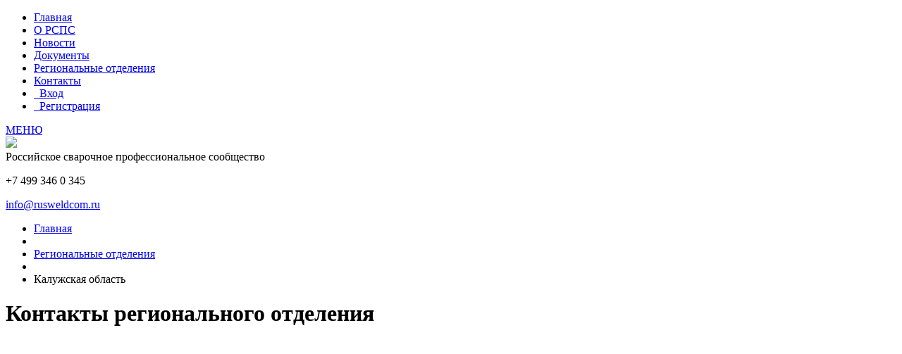

--- FILE ---
content_type: text/html; charset=windows-1251
request_url: http://rusweldcom.ru/org/detail.php?ID=2320750
body_size: 3221
content:
<!DOCTYPE html>
<html lang="ru" data-livestyle-extension="available">
<head>
<title>Контакты регионального отделения</title>
<meta name="viewport" content="width=device-width, initial-scale=1, maximum-scale=1"> 
<link href="/bitrix/templates/rsps/skeleton.css" type="text/css" rel="stylesheet">
<link href="/bitrix/templates/rsps/normalize.css" type="text/css" rel="stylesheet">
<link href="/bitrix/templates/rsps/styles-my.css" type="text/css" rel="stylesheet">
<link href="/bitrix/templates/rsps/font/font.css" type="text/css" rel="stylesheet">
<link href="/bitrix/templates/rsps/styles-media.css" type="text/css" rel="stylesheet"> 
<link href="/bitrix/templates/rsps/font/font-awesome.css" type="text/css" rel="stylesheet">
<link rel="shortcut icon" href="/favicon.ico"> 
<script src="/bitrix/templates/rsps/js/jquery-1.12.0.js" type="text/javascript"></script>
	<!--[if lt IE 9]>
		<script src="http://html5shim.googlecode.com/svn/trunk/html5.js"></script>
	<![endif]-->
<meta http-equiv="Content-Type" content="text/html; charset=windows-1251" />
<meta name="robots" content="index, follow" />
<link href="/bitrix/templates/rsps/styles.css" type="text/css" rel="stylesheet" />

</head>
<body>
<div class="main" id="mennu">
 <div class="container">
 <nav id="menu" class="clearfix">	
 <ul class="clearfix">
 



	
	
			<li><a href="/">Главная</a></li>

	
	

	
	
			<li><a href="/about/">О РСПС</a></li>

	
	

	
	
			<li><a href="/news/">Новости</a></li>

	
	

	
	
			<li><a href="/docs/">Документы</a></li>

	
	

	
	
			<li><a href="/org/">Региональные отделения</a></li>

	
	

	
	
			<li><a href="/contacts/">Контакты</a></li>

	
	





				<li class="main-iko-new"><a href="#Modal-Authorization" class="wi"><i class="fa fa-sign-in"></i>&nbsp; Вход</a></li>
		<li class="main-iko-new"><a href="#" class="wi"><i class="fa fa-user-plus"></i>&nbsp; Регистрация</a></li>
				</ul>			
			<a href="#" id="pull">
					<span>МЕНЮ</span><span><i class="fa fa-bars"></i></span></a>		
</nav>
			
</div></div>
<div class="container" id="toppl">
		<div class="four columns">
		<div class="logo"><a href="/"><img src="/bitrix/templates/rsps/images/logo.gif" border=0></a></div>
		</div>
		<div class="eight columns">
			<div class="name">Российское сварочное профессиональное сообщество</div>		
			</div>
		<div class="four columns">
			<div class="telefon"><p><i class="fa fa-phone-square"></i>+7 499 346 0 345</p>
 
<p><a href="mailto:info@rusweldcom.ru" >info@rusweldcom.ru</a></p></div></div></div>

<div class="greyy">

<div class="container" >
    <ul id="breadcrumb"><li><a href="/" title="Главная">Главная</a><li class="grik"><i class="icon-double-angle-right"></i></li></li><li><a href="/org/" title="Региональные отделения">Региональные отделения</a><li class="grik"><i class="icon-double-angle-right"></i></li></li><li>Калужская область</li></ul>					
					

<h1 id="docc">Контакты регионального отделения</h1>
</div>
<div class="main" id="mappp">
<div class="map" style="padding-bottom:5px;">
 <div id="mapreal" style="width: 100%; height: 350px"></div>
<script src="//api-maps.yandex.ru/2.0.31/?apikey=c46e032c-a857-45a7-a4fd-376c032978e2&load=package.standard,package.geoQuery&lang=ru-RU" type="text/javascript"></script>
<script type="text/javascript">
function init() {
    ymaps.geocode('248000, г. Калуга, ул. Баженова, д.2, офис 239', { results: 1 }).then(function (res) {
        var firstGeoObject = res.geoObjects.get(0),
            myMap = new ymaps.Map("mapreal", {
                center: firstGeoObject.geometry.getCoordinates(),
                zoom: 10
            });
		
		myMap.controls
        .add('zoomControl', { left: 5, top: 5 })
        .add('typeSelector')
        .add('mapTools', { left: 35, top: 5 });


	var myPlacemark = new ymaps.Placemark(firstGeoObject.geometry.getCoordinates(), {}, {
        preset: 'twirl#redDotIcon' 
    });

		
		myMap.geoObjects
		 .add(myPlacemark)
	
				
				
		}, function (err) {
        alert(err.message);
    });
	
	}

ymaps.ready(init);

</script>
		


</div>
</div>
<div class="grey">
<div class="container">
<img src="ava.gif" class="ava">

<div class="adress">
<div><span class="rukk">Руководитель<li:after></span><div class="namee">Царьков Андрей Васильевич</div></div>
<div><span class="ruk">Адрес подразделения</span><div class="namee">248000, г. Калуга, ул. Баженова, д.2, офис 239</div></div>
<div><span class="ruk">Телефоны</span><div class="namee">&#40;930&#41; 845-88-88 &#40;4842&#41; 56-24-66</div></div>
<div><span class="ruk">E-mail</span><div class="namee"><a href="mailto:andrey.tsarkov@mail.ru">andrey.tsarkov@mail.ru</a></div></div>
</div>

<br class="clear" /> 

</div>
</div>

<div class="main" id="chlen">
<div class="container">
<input type="submit" value="Стать членом сообщества" style="cursor:pointer;" onclick="location.href='/forma/'; return false;">
</div>
</div>

<div class="grey">
  <div class="container">
  
   
 <ul  class="bottommenu">


	
		
			<li><a href="/">Главная</a></li>

	
	

	
		
			<li><a href="/about/">О РСПС</a></li>

	
	

	
		
			<li><a href="/news/">Новости</a></li>

	
	

	
		
			<li><a href="/docs/">Документы</a></li>

	
	

	
		
			<li><a href="/org/">Региональные отделения</a></li>

	
	

	
		
			<li><a id="lastt" href="/contacts/">Контакты</a></li>

	
	


</ul>
			
			
  </div>
</div>

<div class="grey" id="footr">
  <div class="container">
  <div class="row">
					<div class="three columns"><img src="/bitrix/templates/rsps/images/logo-bottom.gif"></div>
					<div class="nine columns">
						<div class="foot">Российское сварочное профессиональное сообщество,<br> © 2013-23</div>
					</div>
					
						<div class="telefon-foot">  <p><i class="fa fa-phone-square"></i>+7 499 346 0 345</p>
 							 
<p>info@rusweldcom.ru</p>		
						</div>
					
	</div>
				
				

</div>
</div>


  
  <div id="Modal-Authorization" class="window">
  
  	

					

<div class="container modal authorization">
						<a href="#close" title="Закрыть" class="close"><i class="fa fa-times"></i></a>
						<h3 align="left">Вход в личный кабинет</h3>
						<form action="/personal/" name="lk" method="post">
						
							<input type="hidden" name="AUTH_FORM" value="Y" />
	<input type="hidden" name="TYPE" value="AUTH" />
	
							<div class="row">
								<div class="two columns">Логин</div>
								<div class="seven columns">
									<input type="text" name="USER_LOGIN" maxlength="50" value="" />
								</div>
							</div>
							<div class="row">
								<div class="two columns">Пароль</div>
								<div class="seven columns">
									<input id="password" type="password" name="USER_PASSWORD" maxlength="50" />
								</div>
							</div>
							<div class="row">
								<div class="two columns">
								<input type="submit" class="but" value="Войти"> 
								</div>	
								<div class="seven columns" id="reg-link">
									<input type="checkbox" id="USER_REMEMBER" name="USER_REMEMBER" value="Y" />&nbsp;запомнить меня
									<a href="/org/detail.php?ID=2320750&amp;forgot_password=yes&amp;backurl=%2Forg%2Fdetail.php%3FID%3D2320750">Забыли пароль?</a>
									<a href="/org/detail.php?ID=2320750&amp;register=yes&amp;backurl=%2Forg%2Fdetail.php%3FID%3D2320750">Зарегистрироваться</a>
								</div>

							</div>
						</form>
</div>
					

		
					
				</div>
		<script>
			//Адаптивное меню
			$(function() {
				var pull = $('#pull');
				menu = $('nav ul');
				menuHeight = menu.height();

				$(pull).on('click', function(e) {
					e.preventDefault();
					menu.slideToggle();
				});
			});

			$(window).resize(function(){
				var w = $(window).width();
				if(w > 320 && menu.is(':hidden')) {
					menu.removeAttr('style');
				}
			});	
		</script>		
<script>
			//  The function to change the class
			var changeClass = function (r,className1,className2) {
				var regex = new RegExp("(?:^|\\s+)" + className1 + "(?:\\s+|$)");
				if( regex.test(r.className) ) {
					r.className = r.className.replace(regex,' '+className2+' ');
			    }
			    else{
					r.className = r.className.replace(new RegExp("(?:^|\\s+)" + className2 + "(?:\\s+|$)"),' '+className1+' ');
			    }
			    return r.className;
			};	

			
		</script>
</body>
</html>